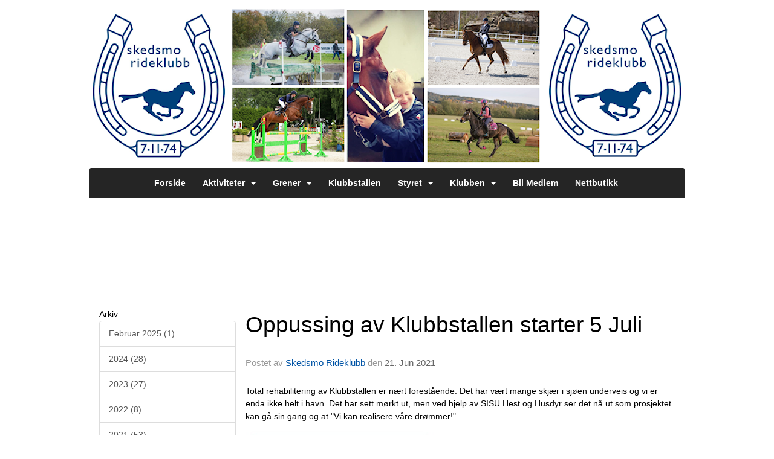

--- FILE ---
content_type: text/html
request_url: https://www.skedsmorideklubb.no/next/blog/post/174037/oppussing-av-klubbstallen-starter-5-juli
body_size: 56332
content:

<!DOCTYPE html>
<html lang="no">
<head>
    <meta charset="utf-8" />
    <meta name="viewport" content="width=device-width, initial-scale=1.0" />
    
    <title>Oppussing av Klubbstallen starter 5 Juli</title>
    <link rel="shortcut icon" href="/old/files/favicon/200000195/2345/2018/2/1/1-0.png" type="image/x-icon" />
<script>
    (function () {
        var site = {"site":{"siteId":2345,"nifOrgSyncActive":true,"orgId":20447,"federationId":0,"applicationId":200000195,"applicationLogo":"https://cdn-bloc.no/background/200000195/394/2018/10/9/idrettenonline-logo.png","siteProfileUserId":1101600636,"siteProfileUserName":"Skedsmo Rideklubb","sitename":"Skedsmo Rideklubb","domain":"www.skedsmorideklubb.no","mainSite":{"siteId":2345,"nifOrgSyncActive":true,"orgId":20447,"federationId":0,"applicationId":200000195,"applicationLogo":null,"siteProfileUserId":1101600636,"siteProfileUserName":"Skedsmo Rideklubb","sitename":"Skedsmo Rideklubb","domain":"www.skedsmorideklubb.no","mainSite":null}},"mininetwork":{"siteId":2345,"miniNetworkId":0,"miniNetworkTitle":"","domain":"www.skedsmorideklubb.no","userId":1101600636,"mainSiteId":0,"siteIdForMemberDetails":0,"siteIdForEconomy":0},"isoCode":"nb-no","updateTime":"2026-01-20T19:44:16.3637709+01:00","dateFormat":"dd.mm.yy","webApiEndpoint":"https://webapi.webfarm3.bloc.no"};
        var siteContext = {"site":{"siteId":2345,"nifOrgSyncActive":true,"orgId":20447,"federationId":0,"applicationId":200000195,"applicationLogo":"https://cdn-bloc.no/background/200000195/394/2018/10/9/idrettenonline-logo.png","siteProfileUserId":1101600636,"siteProfileUserName":"Skedsmo Rideklubb","sitename":"Skedsmo Rideklubb","domain":"www.skedsmorideklubb.no","mainSite":{"siteId":2345,"nifOrgSyncActive":true,"orgId":20447,"federationId":0,"applicationId":200000195,"applicationLogo":null,"siteProfileUserId":1101600636,"siteProfileUserName":"Skedsmo Rideklubb","sitename":"Skedsmo Rideklubb","domain":"www.skedsmorideklubb.no","mainSite":null}},"mininetwork":{"siteId":2345,"miniNetworkId":0,"miniNetworkTitle":"","domain":"www.skedsmorideklubb.no","userId":1101600636,"mainSiteId":0,"siteIdForMemberDetails":0,"siteIdForEconomy":0},"isoCode":"nb-no","updateTime":"2026-01-20T19:44:16.3637709+01:00","dateFormat":"dd.mm.yy","webApiEndpoint":"https://webapi.webfarm3.bloc.no"};
        var userContext = {"mainProfile":{"userId":0,"guid":"","username":"","firstname":"","lastname":"","sex":0,"image":"","profileTypeId":0,"ParentUserId":null,"isPrimaryAccount":false},"currentProfile":{"userId":0,"guid":"","username":"","firstname":"","lastname":"","sex":0,"image":"","profileTypeId":0,"ParentUserId":null,"isPrimaryAccount":false},"accountId":0,"email":"","isWebmaster":false,"isPublisher":false,"isDevAdmin":false,"isNetworkAdmin":false,"updateTime":"2026-01-20T19:44:16.3638205+01:00"};
        var themeCollectionContext = {"id":0,"name":null,"thumbnail":null,"header":{"id":183,"lastModified":"0001-01-01T00:00:00","title":"Idretten Online - Grønn","favIcon":"https://bloccontent.blob.core.windows.net/files/200000195/2345/2018/2/1/1-0.png","siteId":394,"image":"http://content.bloc.net/Files/SiteID/500/menutemplate/gron.png","updateTime":"0001-01-01T00:00:00","css":"","creator":null,"isPublic":false,"about":""},"logo":{"lastModified":"0001-01-01T00:00:00","fileName":"https://azure.content.bloc.net/logo/200000195/2345/2019/2/26/forslag-logo-hjemmeside-1.png","uploadTime":"2019-02-26T20:52:30.7505462+01:00","imageWidth":1024,"imageHeight":290,"logoTopPosition":0,"logoLeftPosition":0,"logoMarginBottom":0,"logoCustomWidth":984,"logoCustomHeight":278,"containerHeight":278,"containerWidth":984,"logoVisibility":"always","disabled":false,"wrapperWidth":"984px","wrapperBackgroundColor":"","url":"/","wrapperMarginLeft":"0px","wrapperMarginRight":"0px","wrapperMarginTop":"0px","wrapperMarginBottom":"0px","wrapperBackgroundImage":"","wrapperBackgroundThemePosition":"","wrapperBackgroundThemeRepeat":"","wrapperBackgroundThemeFixedImage":"","wrapperBackgroundThemeSize":""},"background":{"id":73,"lastModified":"0001-01-01T00:00:00","categoryId":2,"title":"White","backgroundThemefile":"","backgroundThemeRepeat":"no-repeat","backgroundThemeColor":"#f8f8fa","backgroundThemeFixedImage":"scroll","backgroundThemePosition":"","backgroundThemeSize":"auto"},"widgetAppearance":{"id":0,"lastModified":"0001-01-01T00:00:00","name":null,"enableWidgetAppearanceBorderRadius":true,"contentBorderColor":"#ffffff","contentFontColor":"#000000","contentBorderWidth":"0","contentBgColor":"#ffffff","paddingTop":"0px","paddingBottom":"0px","paddingLeft":"0px","paddingRight":"0px","wbgcolor":"#ffffff","wBoxedBorderColor":"#ebebeb","wHeaderBgColor":"#000000","wBaseFontColor":"#000000","wHeaderFontColor":"#ffffff","wHeaderTextAlign":"left","wCornerRadius":"2px","contentBorderRadius":"0px","wHeaderFontSize":"15px","wHeaderFontWeight":"bold","wHeaderFontFamily":"","wHeaderLinkColor":"#ffffff","wHeaderPadding":"10px","headerPaddingTop":"10px","headerPaddingRight":"10px","headerPaddingBottom":"10px","headerPaddingLeft":"10px","wContentPadding":"10px","contentPaddingTop":"10px","contentPaddingBottom":"10px","contentPaddingLeft":"10px","contentPaddingRight":"10px","wBoxedBorderWidth":"1px","wBoxedBorderStyle":"solid","wHeaderBorderWidth":"0","wHeaderBorderStyle":"initial","wHeaderBorderColor":"#ebebeb","wContentBorderWidth":"0","wContentBorderStyle":"initial","wContentBorderColor":"#ebebeb","siteLinkColor":"#0956a4","siteLinkHoverColor":"#0956a4","siteLinkActiveColor":"#0956a4","siteLinkVisitedColor":"#0956a4"},"font":{"lastModified":"0001-01-01T00:00:00","headingTextTransform":"none","headingFontColor":"","baseFontStyle":"normal","baseFontSize":"14px","baseFontFamily":"Segoe UI, Myriad Pro, Tahoma, sans-serif\t","baseFontColor":"#000000","baseFontWeigthForJson":"normal","headingFontFamilyJson":"Segoe UI, helvetica, arial, sans-serif","headingFontStyleJson":"normal","headingFontWeightJson":"600","fontLineHeightJson":"normal","headingLineHeight":"1.1","headingLetterSpacing":null,"baseFontLetterSpacing":null},"form":{"lastModified":"0001-01-01T00:00:00","enableFormControlBorderRadius":false,"smallFormControlBorderRadius":"3px","defaultFormControlBorderRadius":"4px","largeFormControlBorderRadius":"6px"},"navigation":{"lastModified":"0001-01-01T00:00:00","templateId":0,"height":"","fontWeight":"bold","borderRadius":"3px 3px 0px 0px","borderTopLeftRadius":"3px","borderTopRightRadius":"3px","borderBottomRightRadius":"0px","borderBottomLeftRadius":"0px","submenuWidth":"230px","navOutherWidth":"984px","navInnerWidth":"","width":"","logoImage":"","mobileLogoImage":"","logoImageHeight":"50px","placementPosition":"belowLogoContainer","paddingLeft":"10px","paddingRight":"10px","paddingTop":"15px","paddingBottom":"15px","marginLeft":"0px","marginRight":"4px","marginTop":"0px","marginBottom":"0px","navOuterMarginTop":"0px","navOuterMarginRight":"0px","navOuterMarginBottom":"0px","navOuterMarginLeft":"0px","color":"","background":"#252525","border":"#101010","linkColor":"#ffffff","linkHoverColor":"#ffffff","linkHoverBackground":"#1e1e1e","linkActiveColor":"#ffffff","linkActiveBackground":"#1e1e1e","linkDisabledColor":"","linkDisabledBackground":"","brandColor":"","brandHoverColor":"","brandHoverBackground":"","brandText":"","brandVisibility":"always","brandUrl":"","brandMargins":"0px 0px 0px 0px","mobileBrandMargins":"0px 0px 0px 0px","toggleHoverBackground":"","toggleIconBarBackground":"#ffffff","toggleBorderColor":"#ffffff","alwaysUseToggler":false,"borderWidth":"0px","fontFamily":"","textTransform":"none","backgroundImage":"","fontSize":"14px","textAlignment":"center","stickyTop":false},"style":{"id":0,"lastModified":"0001-01-01T00:00:00","name":null,"sex0":"#0956a4","sex1":"#0956a4","sex2":"#0956a4","borderRadiusBase":"4px","borderRadiusSmall":"3px","borderRadiusLarge":"6px","linkColor":"#0956a4","linkHoverColor":"#0956a4","linkActiveColor":"#0956a4","linkVisitedColor":"#0956a4"},"canvas":{"id":0,"lastModified":"0001-01-01T00:00:00","logoContainerSize":"984px","navContainerSize":"984px","contentSize":"984px","contentBackgroundColor":"Transparent","contentMarginTop":"0px","contentMarginBottom":"0px","contentPaddingTop":"16px","contentPaddingBottom":"16px","contentPaddingLeft":"16px","contentPaddingRight":"16px","sectionPaddingTop":"16px","sectionPaddingBottom":"0px","sectionPaddingLeft":"16px","sectionPaddingRight":"16px","columnPaddingTop":"0","columnPaddingBottom":"0","columnPaddingLeft":"8","columnPaddingRight":"8","logoContainerFloat":"none","navContainerFloat":"none","contentFloat":"none"},"buttons":{"id":0,"lastModified":"0001-01-01T00:00:00","name":null,"defaultButtonBackgroundColor":"#f0f0f0","defaultButtonTextColor":"#333333","defaultButtonBorderColor":"#cccccc","primaryButtonBorderColor":"#357ebd","primaryButtonBackgroundColor":"#428bca","primaryButtonTextColor":"#ffffff","dangerButtonBackgroundColor":"#d9534f","dangerButtonTextColor":"#ffffff","dangerButtonBorderColor":"#d43f3a","successButtonBackgroundColor":"#5cb85c","successButtonTextColor":"#ffffff","successButtonBorderColor":"#4cae4c","defaultButtonBorderWidth":"1px","defaultButtonBorderRadius":"4px","successButtonBorderRadius":"4px","successButtonBorderWidth":"1px","primaryButtonBorderRadius":"4px","primaryButtonBorderWidth":"1px","warningButtonBackgroundColor":"#f0ad4e","warningButtonBorderColor":"#eea236","warningButtonBorderRadius":"4px","warningButtonBorderWidth":"1px","warningButtonTextColor":"#ffffff","dangerButtonBorderRadius":"4px","dangerButtonBorderWidth":"1px","infoButtonBackgroundColor":"#5bc0de","infoButtonBorderColor":"#46b8da","infoButtonBorderRadius":"4px","infoButtonBorderWidth":"1px","infoButtonTextColor":"#ffffff"},"topbar":{"lastModified":"0001-01-01T00:00:00","topbarExtendedMenuJson":null,"topbarExtendedMenuIsEnabled":false,"topbarExtendedMenuTitle":null,"topbarTemplate":"Minimal","displayTopbarComponent":"true","displayLanguagePicker":false,"displaySignup":false,"displaySignin":true,"displaySearch":true,"displayFAQ":true,"displaySearchForAdministrators":false,"displayNetworkMenu":false,"displayPublishingToolV2":0,"displayPublishingTool":true,"displayMessageIcon":true,"displayAdminModusTool":true,"networkMenuTitle":"Skånland OIF","logo":"","logoLink":"","faqLink":"/elearning/overview","hideOnScroll":false,"backgroundColor":"#000000","backgroundHoverColor":"#2e2e2e","linkColor":"#9d9d9d","linkHoverColor":"#ffffff","borderColor":"#333"},"footer":{"id":0,"lastModified":"0001-01-01T00:00:00","name":null,"imagePath":null,"widgetPageFooterPageId":0,"footerCode":"","footerPoweredByBloc":true,"footerLinkFontSize":"14px","footerLinkFontWeight":"bold","footerLinkColor":"white","footerPadding":"20px 10px 100px 10px","footerBackgroundColor":"Transparent","footerTextColor":"white"},"frontpage":{"type":1,"pageId":29758,"url":"/p/29758/nyheter","newsFeedAsFrontpageForSignedInUsers":false},"settings":{"siteHasPOSModule":false,"siteHasWebsiteModule":true,"siteHasFileArchive":true,"siteHasEventModule":true,"siteHasStatsModule":true,"siteHasMemberAdministrationModule":true,"siteHasNewsletter":true,"siteHasBannerAdsFromNetwork":1,"websiteIsOnline":true,"googleTag":"","googleAnalyticsTrackId":"","googleAnalyticsTrackIdV4":"","facebookPixelId":"","twitterShareBtn":false,"noRobots":false,"robotTxtInfoSiteMapJson":"{\"siteMapForWidgetPages\":true,\"siteMapForEvents\":true,\"siteMapForClassifieds\":true,\"siteMapForBlogPosts\":true,\"siteMapForForum\":true,\"RobotsTxt\":\"\"}","signinRule_UrlToView":null,"paymentPackage":"Basic","signInRule_WhoCanSignIn":0,"signInRule_FacebookLogin":0,"signInRule_WithBankId":0,"signUpRule_WhoCanSignUp":0,"signupRule_SignupWithFacebook":0,"mainCompetitionId":0,"pluginNewsletterPopupIsActive":null},"bootstrap":{"screen_xs_min":"480px","screen_sm_min":"768px","screen_md_min":"992px","screen_lg_min":"1200px","screen_lg_max":"2048","screen_xs_max":"767px","screen_sm_max":"991px","screen_md_max":"1199px"},"localization":{"isocode":"nb-no","languageId":4,"googleTranslateISO":"no","winCode":"NO","macCode":"no_NB","htmlLang":"no","froalaLangCode":"nb","ll_CC":"nb_NO","backuplanguage":"en-us","languageName":"Norwegian","flag":"flags/no.gif","nativeName":"Bokmål","timeZone":"W. Europe Standard Time"},"customHTML":{"headHtml":"","bodyData":"","footerData":""},"websiteArticleSettings":{"displayRightColMyLastPost":true,"displayRightColArticleCategories":true,"displayRightColArticlePostSortedByYear":true}};

        function createProtectedProxy(obj) {
            return new Proxy(obj, {
                set(target, key, value) {
                    const error = new Error();
                    const stackTrace = error.stack || '';
                    console.warn(`Attempted to set ${key} to ${value}. Stack trace:\n${stackTrace}`);
                    return true;
                },
            });
        }

        window.safeProxy = new Proxy({
            Site: createProtectedProxy(site),
            SiteContext: createProtectedProxy(siteContext),
            UserContext: createProtectedProxy(userContext),
            ThemeCollectionContext: createProtectedProxy(themeCollectionContext)
        }, {
            set(target, key, value) {
                if (key === 'Site' || key === 'SiteContext' || key === 'UserContext' || key === 'ThemeCollectionContext') {
                    console.log(`Attempted to set ${key} to ${value}`);
                    return true;
                }
                target[key] = value;
                return true;
            },
        });

        window.Site = window.safeProxy.Site;
        window.SiteContext = window.safeProxy.SiteContext;
        window.UserContext = window.safeProxy.UserContext;
        window.ThemeCollectionContext = window.safeProxy.ThemeCollectionContext;
    })();
</script>

    <script>
        // Used to defer background-image in css
        window.onload = (e) => document.body.classList.add('loaded');
    </script>

    <script src="/next/js/vendors/jquery/jquery.min.js"></script>
    <script src="https://oldjs.bloc.net/scripts/bloc-primer.js"></script>



    <link rel="stylesheet" crossorigin="anonymous" href="https://vue.webfarm3.bloc.no/frontend/2.263.10/frontend.css">



<script type="module" crossorigin="anonymous" src="https://vue.webfarm3.bloc.no/frontend/2.263.10/index.js"></script>
    
    

	<link rel="canonical" href="https://www.skedsmorideklubb.no/next/blog/post/174037/oppussing-av-klubbstallen-starter-5-juli" />
	<meta property="fb:app_id" content="377020078234768" />
	<meta property="og:type" content="article" />
	<meta property="og:url" content="https://www.skedsmorideklubb.no/next/blog/post/174037/oppussing-av-klubbstallen-starter-5-juli" />
	<meta property="og:image:secure_url" content="https://cdn-bloc.no/froala/200000195/2345/2021/6/21/sisu.jpg?autorotate=true&amp;maxwidth=1080&amp;q=90" />
	<meta property="og:image" content="https://cdn-bloc.no/froala/200000195/2345/2021/6/21/sisu.jpg?autorotate=true&amp;maxwidth=1080&amp;q=90" />
	<meta property="og:image:height" content="1080" />
	<meta property="og:image:width" content="1080" />
	<meta property="og:title" content="Oppussing av Klubbstallen starter 5 Juli" />

	<meta property="og:description" content="Total rehabilitering av Klubbstallen er n&#xE6;rt forest&#xE5;ende. Det har v&#xE6;rt mange skj&#xE6;r i sj&#xF8;en underveis og vi er enda ikke helt i havn. Det har sett m&#xF8;rkt ut, men ved hjelp av SISU He..." />

	<meta property="og:site_name" content="Skedsmo Rideklubb" />
	<meta property="fb:admins" content="856635617,518553527" />


    
    

    
    

    
<meta name="robots" content="noindex" />







</head>
<body class="requires-bootstrap-css">
    <!-- FrontendBaseLayout-->

                
                <div id="logoWrapper" class="clearfix " >
                    <div id="logoContainer" style="max-height:278px;height:calc(97vw / 3.54); position:relative; max-width: 100%; width:984px;">
                        <a id="logo" style="top:0px; left:0px;" class="md:absolute" href="/p/29758/nyheter" title="Skedsmo Rideklubb">
					        
                    <img  src="https://cdn-bloc.no/logo/200000195/2345/2019/2/26/forslag-logo-hjemmeside-1.png?width=984&height=278&scale=both&mode=stretch&quality=90" 
                        width="984" 
                        data-src="https://cdn-bloc.no/logo/200000195/2345/2019/2/26/forslag-logo-hjemmeside-1.png?width=984&height=278&scale=both&mode=stretch&quality=90|https://cdn-bloc.no/logo/200000195/2345/2019/2/26/forslag-logo-hjemmeside-1.png?width=1968&height=556&scale=both&mode=stretch&quality=90" 
                        data-src-medium="https://cdn-bloc.no/logo/200000195/2345/2019/2/26/forslag-logo-hjemmeside-1.png?width=984&height=278&scale=both&mode=stretch&quality=90|https://cdn-bloc.no/logo/200000195/2345/2019/2/26/forslag-logo-hjemmeside-1.png?width=1968&height=556&scale=both&mode=stretch&quality=90" 
                        data-src-small="https://cdn-bloc.no/logo/200000195/2345/2019/2/26/forslag-logo-hjemmeside-1.png?width=984&height=278&scale=both&mode=stretch&quality=90|https://cdn-bloc.no/logo/200000195/2345/2019/2/26/forslag-logo-hjemmeside-1.png?width=1968&height=556&scale=both&mode=stretch&quality=90" 
                        data-original-image="https://cdn-bloc.no/logo/200000195/2345/2019/2/26/forslag-logo-hjemmeside-1.png" 
                         data-original-image='https://azure.content.bloc.net/logo/200000195/2345/2019/2/26/forslag-logo-hjemmeside-1.png' style='width:984px;max-height:278px;' title='Skedsmo Rideklubb' />
                    
			    	    </a>
                    </div>
                </div>    <style>
        @media only screen and (min-width : 768px) {
            #logo {
                position: absolute;
            }
        }
        #logoWrapper {
            background-size: var(--theme-logo-wrapper-bg-size);
            background-color: var(--theme-logo-wrapper-bg-color);
            background-repeat: var(--theme-logo-wrapper-bg-repeat);
            background-position: var(--theme-logo-wrapper-bg-position);
            background-attachment: var(--theme-logo-wrapper-bg-attachment);
            width: calc(var(--theme-logo-wrapper-width) - var(--theme-logo-wrapper-margin-right) - var(--theme-logo-wrapper-margin-left));
            margin: var(--theme-logo-wrapper-margin-top) auto var(--theme-logo-wrapper-margin-bottom);
            float: var(--theme-logo-logo-container-float);
            max-width: 100%;
        }

        #logoContainer {
            width: 100%;
            margin: 0 auto;
            position: relative;
            overflow: hidden;
            max-width: var(--theme-logo-container-width);
        }

        #logo img {
            max-width: 100%;
        }
        /* Logo when mobile*/
        @media (max-width: 767px) {
            #logoContainer {
                height: auto !important;
            }
            #logo {
                padding-top: 0;
                position: static !important;
            }
            #logo img {
                height: auto !important;
            }
        }
    </style>
<style>
    @media (max-width: 767px) {

            body { 
                padding-top:45px !important;
            }
                }
</style>
<style>
    .bloc-skip-nav-link {
            position: absolute;
            z-index: 99999999;
            left: 0px;
            top: 0px;
            text-decoration: underline;
            color: white !important;
            background-color: #000;
            padding: 0.75rem 1.5rem;
            border-bottom-right-radius: 0.5rem;
            transform: rotateY(90deg);
            transform-origin: left;
            transition: all .2s ease-in-out;
        }

        .bloc-skip-nav-link:focus {
            transform: rotateY(0deg);
            color: white;
            left: 2px;
            top: 2px;
            outline: 1px solid #fff;
            outline-offset: 2px;
            box-shadow: 0 0 0 2px #000, 0 0 0 3px #fff;
        }
        @media (prefers-reduced-motion: reduce) {
            .bloc-skip-nav-link {
                transition: none !important;
            }
        }
</style>

<style id="bloc-navbar-style">
	/*
        Navigation
        Variables needs to be placed on body tag, because we also use them in widgets.

        NB! Do not edit without making the same changes in
        Bloc.Vue\src\components\Theme\ThemeMainMenu.vue
    */
    body {

        /* Size */
        --theme-mainmenu-outer-width: 984px;
        --theme-mainmenu-outer-margin-top: 0px;
        --theme-mainmenu-outer-margin-bottom: 0px;
        --theme-mainmenu-inner-width: ;

        /* Font */
        --theme-mainmenu-font-size: 14px;
        --theme-mainmenu-font-family: ;
        --theme-mainmenu-font-weight: bold;
        --theme-mainmenu-text-transform: none;
        --theme-mainmenu-color: ;

        /* Background */
        --theme-mainmenu-background: #252525;

        /* Border */
        --theme-mainmenu-border: #101010;
        --theme-mainmenu-border-radius: 3px 3px 0px 0px;
        --theme-mainmenu-border-top-left-radius: 3px;
        --theme-mainmenu-border-top-right-radius: 3px;
        --theme-mainmenu-border-bottom-right-radius: 0px;
        --theme-mainmenu-border-bottom-left-radius: 0px;
        --theme-mainmenu-border-width: 0px;

        /* Brand */
        --theme-mainmenu-brand-margins: 0px 0px 0px 0px;
        --theme-mainmenu-brand-hover-color: ;
        --theme-mainmenu-brand-hover-background: ;
        --theme-mainmenu-mobile-brand-margins: 0px 0px 0px 0px;

        /* Link */
        --theme-mainmenu-link-color: #ffffff;
        --theme-mainmenu-link-hover-color: #ffffff;
        --theme-mainmenu-link-hover-background: #1e1e1e;
        --theme-mainmenu-link-active-color: #ffffff;
        --theme-mainmenu-link-active-background: #1e1e1e;

        /* Toggle */
        --theme-mainmenu-toggle-border-color: #ffffff;
        --theme-mainmenu-toggle-hover-background: ;

        /* Padding */
        --theme-mainmenu-padding-top: 15px;
        --theme-mainmenu-padding-bottom: 15px;
        --theme-mainmenu-padding-left: 10px;
        --theme-mainmenu-padding-right: 10px;

        /* Margin */
        --theme-mainmenu-margin-top: 0px;
        --theme-mainmenu-margin-bottom: 0px;
        --theme-mainmenu-margin-left: 0px;
        --theme-mainmenu-margin-right: 4px;
        /* Submenu */
        --theme-mainmenu-submenu-width: 230px;

        /* Logo */
        --theme-mainmenu-logo-height: 50px;
        --theme-mainmenu-toggle-icon-bar-background: #ffffff;
    }


    .navContainer {
        margin-top: var(--theme-mainmenu-outer-margin-top);
        margin-bottom: var(--theme-mainmenu-outer-margin-bottom);
        font-size: var(--theme-mainmenu-font-size, inherit);
		width: var(--theme-mainmenu-outer-width, 984px);
		max-width:100%;
    }
	/* Navbar */
    .bloc-navbar {
		font-family: var(--theme-mainmenu-font-family, inherit) !important;
		background-image: var(--theme-mainmenu-background-image, none);
        background-color: var(--theme-mainmenu-background);
		text-transform: var(--theme-mainmenu-text-transform, normal);
        font-weight: var(--theme-mainmenu-font-weight, normal);
        border-color: var(--theme-mainmenu-border);
        border-width: var(--theme-mainmenu-border-width);
    }
    .bloc-navbar .container-fluid {
        /* todo: add the default value for container-fluid or canvas here. */
        width:var(--theme-mainmenu-inner-width, 984px);
		max-width:100%;
    }


	/* Brand */

    .bloc-navbar .navbar-brand img {
        margin:8px;
        border-radius:2px;
        height:32px;
        max-height:32px;
    }
@media only screen and (max-width: 767px) {.bloc-navbar .navbar-brand {height: auto;} .bloc-navbar .navbar-brand img {margin: var(--theme-mainmenu-mobile-brand-margins);height:50px;max-height:50px;}}

	@media only screen and (min-width: 768px) {.bloc-navbar .navbar-brand img {margin: var(--theme-mainmenu-brand-margins);height: var(--theme-mainmenu-logo-height); max-height:none;}}
    .bloc-navbar .gtranslate_menu_class {
        float: right;
        padding-left: var(--theme-mainmenu-padding-left);
        padding-right: var(--theme-mainmenu-padding-right);
        padding-top: var(--theme-mainmenu-padding-top);
        padding-bottom: var(--theme-mainmenu-padding-bottom);
        margin-left: var(--theme-mainmenu-margin-left);
        margin-right: var(--theme-mainmenu-margin-right);
        margin-top: var(--theme-mainmenu-margin-top);
        margin-bottom: var(--theme-mainmenu-margin-bottom);
    }
	.bloc-navbar .navbar-brand:hover,
	.bloc-navbar .navbar-brand:focus {
		color:var(--theme-mainmenu-brand-hover-color);
		background-color: var(--theme-mainmenu-brand-hover-background);
	}
	/* Text */
	.bloc-navbar .navbar-text {
		color: var(--theme-mainmenu-color);
	}
    .bloc-navbar .navbar-brand.navbar-brand-image,
    .bloc-navbar .navbar-brand.navbar-brand-image:focus,
    .bloc-navbar .navbar-brand.navbar-brand-image:active,
    .bloc-navbar .navbar-brand.navbar-brand-image:hover{
        height:auto;
        background-color:transparent;
    }

	/* Navbar links */
	.bloc-navbar .navbar-nav > li > a,
    .bloc-navbar .navbar-brand {
		color: var(--theme-mainmenu-link-color);
        font-weight:var(--theme-mainmenu-font-weight);
	}
	.bloc-navbar .navbar-nav > li > a:hover,
	.bloc-navbar .navbar-nav > li > a:focus,
    .bloc-navbar .navbar-brand:hover,
    .bloc-navbar .navbar-brand:focus {
		color: var(--theme-mainmenu-link-hover-color);
		background-color: var(--theme-mainmenu-link-hover-background);
	}
	.bloc-navbar .navbar-nav > .active > a,
	.bloc-navbar .navbar-nav > .active > a:hover,
	.bloc-navbar .navbar-nav > .active > a:focus,
    .bloc-navbar .navbar-brand:active,
    .bloc-navbar .navbar-brand:hover,
    .bloc-navbar .navbar-brand:focus {
		color: var(--theme-mainmenu-link-active-color);
		background-color: var(--theme-mainmenu-link-active-background);
	}
	.bloc-navbar .navbar-nav > .open > a,
	.bloc-navbar .navbar-nav > .open > a:hover,
    .bloc-navbar .navbar-nav > .open > a:focus {
        background-color: var(--theme-mainmenu-link-active-background);
        color:var(--theme-mainmenu-link-active-color) !important;
    }
	/* Navbar Toggle */
	.bloc-navbar .navbar-toggle {
		border-color: var(--theme-mainmenu-link-color);
	}
	.bloc-navbar .navbar-toggle:hover,
	.bloc-navbar .navbar-toggle:focus {
        border-color: var(--theme-mainmenu-link-hover-color);
		background-color: var(--theme-mainmenu-link-hover-background);
	}
	.bloc-navbar .navbar-toggle .icon-bar {
		background-color: var(--theme-mainmenu-link-color);
	}
    .bloc-navbar .navbar-toggle:hover .icon-bar,
    .bloc-navbar .navbar-toggle:focus .icon-bar {
		background-color: var(--theme-mainmenu-link-hover-color);
	}
	/* Navbar Collapsable */
	.bloc-navbar .navbar-collapse,
	.bloc-navbar .navbar-form {
		border-color: var(--theme-mainmenu-border);
	}
	.bloc-navbar .navbar-collapse {
		max-height:none;
	}
	/* Navbar Link (not used in main menu ) */
	.bloc-navbar .navbar-link {
		color: var(--theme-mainmenu-link-color);
	}
	.bloc-navbar .navbar-link:hover {
		color: var(--theme-mainmenu-link-hover-color);
	}
	/* Dropdowns */
	.bloc-navbar .dropdown-menu {
		color: var(--theme-mainmenu-color) !important;
		background-color: var(--theme-mainmenu-background);
        border-top:0;
	}
	.bloc-navbar .dropdown-menu > li > a {
		color: var(--theme-mainmenu-link-color);
	}
	.bloc-navbar .dropdown-menu > li > a:hover,
	.bloc-navbar .dropdown-menu > li > a:focus {
		color: var(--theme-mainmenu-link-hover-color);
		background-color: var(--theme-mainmenu-link-hover-background);
	}
	.bloc-navbar .navbar-nav .open .dropdown-menu > .active > a,
	.bloc-navbar .navbar-nav .open .dropdown-menu > .active > a:hover,
	.bloc-navbar .navbar-nav .open .dropdown-menu > .active > a:focus {
		color: var(--theme-mainmenu-link-active-color);
		background-color: var(--theme-mainmenu-link-active-background);
	}
	.bloc-navbar .has-link > a.caret-trigger {
		padding-left: 0;
	}
    .bloc-navbar b.caret {
		margin-left:10px;
	}
    .bloc-navbar .fa.fa-plus {
		line-height:20px;
	}

	#toggle-mobile-menu {
		display: none;
	}

	/* TABS AND DESKTOP ONLY */
	@media (min-width: 768px) {

        .bloc-navbar {
            border-top-left-radius: var(--theme-mainmenu-border-top-left-radius);
            border-top-right-radius: var(--theme-mainmenu-border-top-right-radius);
            border-bottom-right-radius: var(--theme-mainmenu-border-bottom-right-radius);
            border-bottom-left-radius: var(--theme-mainmenu-border-bottom-left-radius);
		}
        .bloc-navbar .navbar-brand img {
            border-top-left-radius: var(--theme-mainmenu-border-radius);
            border-bottom-left-radius: var(--theme-mainmenu-border-radius);
        }
		.bloc-navbar {
			min-height:0 !important;
		}
        .bloc-navbar .navbar-header > a.navbar-brand {
				padding-top:var(--theme-mainmenu-padding-top);

				padding-bottom:var(--theme-mainmenu-padding-bottom);
        }
		.bloc-navbar .navbar-nav > li > a {
			color: #ffffff;
				padding-left:var(--theme-mainmenu-padding-left);

				padding-right:var(--theme-mainmenu-padding-right);

				padding-top:var(--theme-mainmenu-padding-top);


				padding-bottom:var(--theme-mainmenu-padding-bottom);



				margin-left:var(--theme-mainmenu-margin-left);


				margin-right:var(--theme-mainmenu-margin-right);

				margin-top:var(--theme-mainmenu-margin-top);

				margin-bottom:var(--theme-mainmenu-margin-bottom);


		}

		.bloc-navbar .navbar-nav .open .dropdown-menu {
			float: right;
            min-width:var(--theme-mainmenu-submenu-width) !important;
		}

		.bloc-navbar .navbar-nav .dropdown-submenu > a:hover:after {
			border-left-color: var(--theme-link-active-color);
		}

		.bloc-navbar .navbar-nav > li.has-link > a,
		.bloc-navbar .navbar-nav > li > a.dropdown-toggle {
			float: left;
		}

		.bloc-navbar .navbar-nav i.fa {
			display: none; /* display none here will hide fa-icons */
		}
        .bloc-navbar .navbar-nav > li > a > i.fa {
			display: inline-block;
		}

		.bloc-navbar .has-link .dropdown-menu {
			right: 0;
			left:auto;
		}

		/* Sub-Submenus */
		.bloc-navbar .dropdown-submenu .dropdown-menu{
			left: 100%;
		}

        .bloc-navbar .navbar-nav.navbar-right > li:last-child .dropdown-submenu .dropdown-menu{
            right: 100%;
            left: auto;
        }

        /* Center align menu */
			.bloc-navbar .navbar-nav { width: 100%;text-align: center; }.bloc-navbar .navbar-brand { position:absolute; }




			.bloc-navbar .navbar-nav > li {float: none;display: inline-block;}.bloc-navbar .navbar-nav > li > a.dropdown-toggle {float:none;}.bloc-navbar .navbar .navbar-collapse {text-align: center;}.bloc-navbar .navbar .dropdown-menu{text-align:left; }


	}

    /*
    MOBILE ONLY
	*/

	@media (max-width: 767px) {
        #navContainer .navbar-header {
            display: grid;
            align-items: stretch;
        }
        #toggle-mobile-menu {
            display: grid;
            place-items: center;
margin: 0.25rem;
			color: var(--theme-mainmenu-link-color, var(--theme-link-color, #00F));
        }
            #toggle-mobile-menu:hover {
                color: var(--theme-mainmenu-link-hover-color);
                background-color: var(--theme-mainmenu-link-hover-background);
            }


            /*#toggle-mobile-menu:focus-visible {
                outline: 5px auto -webkit-focus-ring-color;
                outline-offset: -2px;
                box-shadow: 0 0 0 2px var(--theme-link-color), 0 0 0 3px white;
                border-radius: 3px;
            }*/
            #navContainer a.navbar-brand-image {
            margin-right: 2rem;
			margin: 0.25rem 1rem 0.25rem 0.25rem;
        }
        #bloc-navbar-main {
            font-size: 120%;
            display: none;
            position: absolute;
            left: 0;
            width: 100%;
            overflow-y: auto;
            scrollbar-gutter: stable;
            z-index: 1020;
            max-height: calc(100vh - var(--mobile-menu-height, 100px));
            background-color: var(--theme-mainmenu-background);
            margin: 0 !important;
            border-bottom: 2px solid rgba(0, 0, 0, 0.22);
        }
            #bloc-navbar-main::-webkit-scrollbar {
                width: 0;
            }
            #bloc-navbar-main ul.navbar-nav {
				width:100%;
                padding-bottom: 4px;
                margin: 0 !important;
            }
                #bloc-navbar-main ul.navbar-nav > li {
                    border-top-color: rgba(0, 0, 0, 0.22);
					border-top-width: 1px;
                    border-top-style: solid;
                }
                    #bloc-navbar-main ul.navbar-nav > li > a {
                        display: flex;
                        justify-content: space-between;
                        align-items: center;
                        padding: 1.5rem 1rem;
                    }
                        #bloc-navbar-main ul.navbar-nav > li > a > i {
                            margin-top: -1rem;
                            margin-bottom: -1rem;
                        }
        .bloc-navbar .navbar-nav .open .dropdown-menu > li > a {
			color: var(--theme-mainmenu-link-color);
		}

		.bloc-navbar .navbar-nav .open .dropdown-menu > li > a:hover,
		.bloc-navbar .navbar-nav .open .dropdown-menu > li > a:focus {
			color: var(--theme-mainmenu-link-hover-color:);
		}

		.bloc-navbar .navbar-nav .dropdown-submenu > a:hover:after {
			border-top-color: var(--theme-mainmenu-link-active-color);
		}

		.bloc-navbar b.caret {
			display: none;
		}

		.bloc-navbar .navbar-nav .dropdown-submenu > a:after {
			display: none;
		}

		.bloc-navbar .has-link > a.caret-trigger {
			padding-left: 0;
			position: absolute;
			right: 0;
			top: 0;
		}

		.bloc-navbar .has-link > a > i.fa {
			display: none;
		}

		.bloc-navbar .has-link > .caret-trigger > i.fa {
			display: block;
		}

        /*
          Hide the [+] icon on items with sub-sub for mobile view
          Add indent on the sub-sub menu
        */


        .bloc-navbar .menu-depth-0.open .menu-depth-1 ul {
          display:block !important;
        }
        .bloc-navbar .menu-depth-1 .dropdown-toggle i,
        .bloc-navbar .menu-depth-1 .dropdown-toggle b{
          display:none !important;
        }

		.bloc-navbar .menu-depth-0 .dropdown-menu li a {
			padding-left:20px !important;
		}
		.bloc-navbar .menu-depth-1 .dropdown-menu li a {
			padding-left:40px !important;
		}
		.bloc-navbar .menu-depth-1 .dropdown-menu li a:before{
			content:'•  ';
		}
		.bloc-navbar .menu-depth-2 .dropdown-menu li a {
			padding-left:60px !important;
		}
		.bloc-navbar .menu-depth-3 .dropdown-menu li a {
			padding-left:90px !important;
		}
	}
</style>
<script>
	(function () {
		function isChildOf(child, parent) {
			if (parent === null)
				return false;
			let node = child.node;
			while (node !== null) {
                if (node === parent) {
                    return true;
                }
                node = node.parentNode;
			}
			return false;
		}

		function debounce(func, wait) {
			let timeout;
			return function (...args) {
				clearTimeout(timeout);
				timeout = setTimeout(() => func.apply(this, args), wait);
			};
		}

		function updateMenuVariable() {
			const poweredByHeight = document.getElementById('poweredBy')?.clientHeight ?? 0;
			const topbarHeight = document.querySelector('nav.navbar.navbar-minimal')?.clientHeight ?? 0;
			const otherTopbarHeight = document.querySelector('nav.navbar.navbar-default')?.clientHeight ?? 0;
			const navbarHeaderHeight = document.getElementById('navContainer')?.querySelector('.navbar-header')?.clientHeight ?? 0;
			const logoContainerHeight = document.getElementById('logoWrapper')?.clientHeight ?? 0;

			const newValue = poweredByHeight + topbarHeight + (navbarHeaderHeight*2) + logoContainerHeight + otherTopbarHeight;

			document.body.style.setProperty('--mobile-menu-height', `${newValue}px`);
		}

		const debouncedUpdateMenuVariable = debounce(updateMenuVariable, 50);

		const resizeObserver = new ResizeObserver((entries) => {
			for (let entry of entries) {
				if (entry.target === document.body) {
					debouncedUpdateMenuVariable();
				}
			}
		});

		resizeObserver.observe(document.body);

		const mutationObserver = new MutationObserver((mutations) => {
			// Filter out mutations caused by changes to the style element
			if (!mutations.some(mutation => mutation.target.id === 'bloc-navbar-style')) {
				debouncedUpdateMenuVariable();
			}
		});

		mutationObserver.observe(document.body, {
			childList: true,
			subtree: true,
		});

		window.addEventListener('resize', debouncedUpdateMenuVariable);

		function toggleBlocMobileMenu(ev) {
			ev.stopPropagation();
			const toggleBtnIcon = document.getElementById('toggle-mobile-menu').querySelector('span.fa');
			const navbarContent = document.getElementById('bloc-navbar-main');
			const mainContent = document.querySelector('main#content');
			const footerContent = document.querySelector('footer');

			if (navbarContent.style.display === 'block') {
				navbarContent.removeAttribute('style');
				document.body.style.overflow = '';

				
				toggleBtnIcon.classList.add('fa-bars');
				toggleBtnIcon.classList.remove('fa-times')

				// Remove event listeners if present
				mainContent.removeEventListener('click', toggleBlocMobileMenu);
				footerContent?.removeEventListener('click', toggleBlocMobileMenu);
			} else {
				// Open menu (remove scrolling on elements behind the menu)
				document.body.style.overflow = 'hidden';
				navbarContent.style.display = 'block';

				// Toggle the icon to open state
				toggleBtnIcon.classList.add('fa-times');
				toggleBtnIcon.classList.remove('fa-bars')

				navbarContent.getClientRects

				// Make sure the user is fully scrolled up to the menu
				const menuContainer = document.getElementById('navContainer');
				const menuContainerPos = menuContainer.getClientRects()[0]?.top ?? 0;

				// Topbar will be in the way
				const topbarHeight = document.querySelector('nav.navbar.navbar-minimal')?.clientHeight ?? 0;
				const otherTopbarHeight = document.querySelector('nav.navbar.navbar-default')?.clientHeight ?? 0;
				// Logo too, if it's in use
				const logoContainerHeight = document.getElementById('logoWrapper')?.clientHeight ?? 0;

				window.scrollTo(0, menuContainerPos - topbarHeight - otherTopbarHeight - logoContainerHeight);
				
				// Clicking on mainContent or footer should close the menu, but not on the first click (if the menu is in widget, ie. inside mainContent)
				if (!isChildOf(navbarContent, mainContent))
					mainContent.addEventListener('click', toggleBlocMobileMenu, { once: true });
				if (!isChildOf(navbarContent, footerContent))
					footerContent?.addEventListener('click', toggleBlocMobileMenu, { once: true });
			}
		}

		document.addEventListener('DOMContentLoaded', () => {
			console.log('attaching.');
            const toggleMobileMenu = document.getElementById('toggle-mobile-menu');
			if (toggleMobileMenu) {
				// Make sure we don't double-attach
				toggleMobileMenu.removeEventListener('click', toggleBlocMobileMenu);
				toggleMobileMenu.addEventListener('click', toggleBlocMobileMenu);
            }
        });
	})();

</script>
<div id="navContainer" class="navContainer" style="display:block;">
    <a class="bloc-skip-nav-link" href="#bloc-skip-nav">Hopp til sideinnhold</a>
	<nav class="bloc-navbar navbar " role="navigation" style="margin-bottom: 0;">
		<div class="container-fluid">
			<div class="navbar-header">
                    <span></span>
                    <a id="toggle-mobile-menu" tabindex="0" role="button" class="btn" onkeypress="if (event.keyCode == 13 || event.key == ' ' || event.code == 'Space') { { this.click(); return false; }}">
                        <span class="sr-only">
                            Veksle navigasjon
                        </span>
                        <span class="fa fa-bars fa-2x"></span>
                    </a>
			</div>
			<div id="bloc-navbar-main">
                <ul class="nav navbar-nav ">
                    
								<li  data-menuId="47783">
									<a href="/next/p/29758/forside" target="">Forside</a>
								</li>
								            <li class="dropdown  menu-depth-0" data-menuId="48594">
									            <a class="dropdown-toggle caret-trigger" data-toggle="dropdown" tabindex="0" onkeypress="if (event.keyCode == 13 || event.key == ' ' || event.code == 'Space') { { this.click(); return false; }}" >Aktiviteter<b class="caret hidden-xs"></b><i class="fa visible-xs fa-angle-down fa-2x pull-right"></i></a><ul class='dropdown-menu'>
								<li  data-menuId="53006">
									<a href="/next/p/33135/rekruttarrangementer" target="">Rekruttarrangementer</a>
								</li>
								<li  data-menuId="48596">
									<a href="/next/p/30269/aktivitetskalender" target="">Aktivitetskalender</a>
								</li></ul>
								            </li>
								            <li class="dropdown  menu-depth-0" data-menuId="48597">
									            <a class="dropdown-toggle caret-trigger" data-toggle="dropdown" tabindex="0" onkeypress="if (event.keyCode == 13 || event.key == ' ' || event.code == 'Space') { { this.click(); return false; }}" >Grener<b class="caret hidden-xs"></b><i class="fa visible-xs fa-angle-down fa-2x pull-right"></i></a><ul class='dropdown-menu'>
								<li  data-menuId="48598">
									<a href="/next/p/30270/sprang" target="">Sprang</a>
								</li>
								<li  data-menuId="48599">
									<a href="/next/p/30271/dressur" target="">Dressur</a>
								</li>
								<li  data-menuId="52388">
									<a href="/next/p/32727/feltritt" target="">Feltritt</a>
								</li></ul>
								            </li>
								<li  data-menuId="73784">
									<a href="/next/p/46642/klubbstallen" target="">Klubbstallen</a>
								</li>
								            <li class="dropdown  menu-depth-0" data-menuId="52521">
									            <a class="dropdown-toggle caret-trigger" data-toggle="dropdown" tabindex="0" onkeypress="if (event.keyCode == 13 || event.key == ' ' || event.code == 'Space') { { this.click(); return false; }}" >Styret<b class="caret hidden-xs"></b><i class="fa visible-xs fa-angle-down fa-2x pull-right"></i></a><ul class='dropdown-menu'>
								<li  data-menuId="52524">
									<a href="/next/p/32849/styresammensetning" target="">Styresammensetning</a>
								</li>
								<li  data-menuId="52525">
									<a href="/next/p/32850/feltrittskomiteen" target="">Feltrittskomiteen</a>
								</li>
								<li  data-menuId="67425">
									<a href="/next/p/40642/dressurkomiteen" target="">Dressurkomiteen</a>
								</li>
								<li  data-menuId="67426">
									<a href="/next/p/40641/sprangkomiteen" target="">Sprangkomiteen</a>
								</li>
								<li  data-menuId="52522">
									<a href="/next/p/32847/vedtekter" target="">Vedtekter</a>
								</li>
								<li  data-menuId="53365">
									<a href="/old/storage/files?uid=1101600636&pfi=29832" target="">Styrereferater</a>
								</li></ul>
								            </li>
								            <li class="dropdown  menu-depth-0" data-menuId="48602">
									            <a class="dropdown-toggle caret-trigger" data-toggle="dropdown" tabindex="0" onkeypress="if (event.keyCode == 13 || event.key == ' ' || event.code == 'Space') { { this.click(); return false; }}" >Klubben<b class="caret hidden-xs"></b><i class="fa visible-xs fa-angle-down fa-2x pull-right"></i></a><ul class='dropdown-menu'>
								<li  data-menuId="49315">
									<a href="/next/p/30733/om-klubben" target="">Om Klubben</a>
								</li>
								<li  data-menuId="104055">
									<a href="/next/p/69486/medlemsfordeler" target="">Medlemsfordeler</a>
								</li>
								<li  data-menuId="79263">
									<a href="/next/p/50581/rent-idrettslag" target="">Rent Idrettslag</a>
								</li>
								<li  data-menuId="68552">
									<a href="/next/p/44879/sponsorer" target="">Sponsorer</a>
								</li>
								<li  data-menuId="48603">
									<a href="/next/p/30273/kontakt-oss" target="">Kontakt oss</a>
								</li></ul>
								            </li>
								<li  data-menuId="47785">
									<a href="/old/register/apply/application" target="">Bli Medlem</a>
								</li>
								<li  data-menuId="100451">
									<a href="/next/p/67164/nettbutikk" target="">Nettbutikk</a>
								</li>
                </ul>
			</div>
		</div>
	</nav>
</div>
<script src="https://www.bloc.net/next/js/mainmenu.js?v-2026120"  ></script>
        <div class="clearfix"></div>


    
    <div id="app" data-props='{"scope":"","bot":false,"showHeader":false}'></div>
    <main id="content" class="canvas-staticpage">
    <a name="bloc-skip-nav" style="position: absolute; scroll-margin-top: 70px;"></a>
    <div class="layout-canvas">
        



	<div id="vue-widget-profile-header" class="mb-4"
	data-vue-widget-name="ProfileHeader" data-props='{
	"guid": "5118d455-e542-4b1e-b8f1-13da207d4c28",
	"userId": 1101600636,
	"username": "Skedsmo Rideklubb",
	"profileImage": "",
	"tileId": 6
	}' style="min-height: 150px;">
	</div>





<div class="row">

		<div class="col-sm-3">





					<div>



<div class="w">
    <div class="wHeader boxed">
        <h2>Arkiv</h2>
    </div>
  
    <div class="list-group">
        
                <a class="list-group-item" href="/next/blog/1101600636/skedsmo-rideklubb?year=2025&month=2">
                    Februar 2025 (1)
                </a>
                <a class="list-group-item" href="/next/blog/1101600636/skedsmo-rideklubb?year=2024&month=0">
                    2024 (28)
                </a>
                <a class="list-group-item" href="/next/blog/1101600636/skedsmo-rideklubb?year=2023&month=0">
                    2023 (27)
                </a>
                <a class="list-group-item" href="/next/blog/1101600636/skedsmo-rideklubb?year=2022&month=0">
                    2022 (8)
                </a>
                <a class="list-group-item" href="/next/blog/1101600636/skedsmo-rideklubb?year=2021&month=0">
                    2021 (53)
                </a>
                <a class="list-group-item" href="/next/blog/1101600636/skedsmo-rideklubb?year=2020&month=0">
                    2020 (50)
                </a>
                <a class="list-group-item" href="/next/blog/1101600636/skedsmo-rideklubb?year=2019&month=0">
                    2019 (66)
                </a>
                <a class="list-group-item" href="/next/blog/1101600636/skedsmo-rideklubb?year=2018&month=0">
                    2018 (8)
                </a>
        
    </div>
</div>



					</div>


		</div>


	<div class="col-sm-9">

		
				<h1 class="blog-title">
					<a href="/next/blog/post/174037/oppussing-av-klubbstallen-starter-5-juli?ispage=true">Oppussing av Klubbstallen starter 5 Juli</a>
				</h1>
				<p class="blog-by">
					Postet av 
					<a href="/next/profile/1101600636/skedsmo-rideklubb">Skedsmo Rideklubb</a> 
					den 
					<span class="date">21. Jun 2021</span>
				</p>
			







		<div class="blog-entry fr-view">
			<p>Total rehabilitering av Klubbstallen er n&aelig;rt forest&aring;ende. Det har v&aelig;rt mange skj&aelig;r i sj&oslash;en underveis og vi er enda ikke helt i havn. Det har sett m&oslash;rkt ut, men ved hjelp av SISU Hest og Husdyr ser det n&aring; ut som prosjektet kan g&aring; sin gang og at &quot;Vi kan realisere v&aring;re dr&oslash;mmer!&quot; <img src="https://azure.content.bloc.net/froala/200000195/2345/2021/6/21/sisu.jpg?autorotate=true&width=1024&quality=90" class="fr-fic fr-dib"></p><p>Prosjektet starter 5. juli - da kommer SISU Hest og Husdyr for &aring; starte med innvendige arbeider sammen med GP Elektro som st&aring;r for det elektriske arbeidet. &nbsp;</p><p>Det er en lenge etterlengtet oppussing som skal finnes sted. Den er ogs&aring; h&oslash;yst n&oslash;dvendig. Prosjektet med ny innredning var opprinnelig planlagt sommeren 2020, men pga en langvarig prosess med fornyelse av avtaler med Lillestr&oslash;m Kommune ble det utsatt til sommer 2021.&nbsp;</p><p>Prosessen er enda ikke helt i m&aring;l med Lillestr&oslash;m Kommune. Vi har jobbet mot dette snart i 2 1/2 &aring;r. Saken om kommunal garanti skulle v&aelig;rt oppe f&oslash;r sommeren, men er n&aring; f&oslash;rst p&aring; agendaen til h&oslash;sten. I og med at vi leier og ikke eier er vi avhengig av kommunal garanti for &aring; f&aring; l&aring;n p&aring; 1,5 MNOK som er det som er v&aring;r forpliktelse gjennom leieavtalen. Prosjektet har i tillegg f&aring;tt en vesentlig h&oslash;yere prislapp enn hva vi har som &oslash;vre tak i v&aring;r avtale om leie av bygningen. Dette inkluderer bl.a ett nytt utvendig tak med en prislapp p&aring; n&aelig;r 1 MNOK. Den totale prislappen for rehabilitering av bygget er p&aring; over 3 MNOK. Dette er selvf&oslash;lgelig ikke noe Skedsmo Rideklubb skal bekoste og derfor er prosessen igjen forsinket fra kommunens side. Hele saken skal n&aring; opp i kommunestyret etter sommeren.&nbsp;</p><p>Vi har likevel valgt &aring; starte opp med de planlagte innvendige arbeidene som er i henhold til avtalen vi har og de midlene vi skal ta opp i l&aring;n. Taket, som ogs&aring; skal skiftes, vil m&aring;tte vente p&aring; n&oslash;dvendige vedtak i kommunen til h&oslash;sten hvor ogs&aring; finansieringen av dette skal legges fram. Det skal s&oslash;kes spillemidler, men vi er avhengig av at kommunen kan forskuttere dette.&nbsp;</p><p>Skedsmo Rideklubb er heldigvis et godt driftet idrettslag og vi har noe oppsparte midler som vi kan benytte i p&aring;vente av at kommunen f&aring;r behandlet saken. Likevel har vi ikke midler til &aring; ta hele regningen p&aring; innvendige arbeider som er p&aring; totalt 1,8 MNOK. Heldigvis har vi gode samarbeidspartnere som stiller opp for oss og vi vil rette en stor takk til <a href="https://www.shh.no/?gclid=CjwKCAjw8cCGBhB6EiwAgORey4aLlftp6kY-fjaik4m_m_xc-uSTmyWRpi1hYpxdkbvn5Gx762C1iBoCOnAQAvD_BwE" rel="noopener noreferrer" target="_blank"><u>SISU Hest og Husdyr</u></a> som faktisk gj&oslash;r det mulig at vi kan sette igang som planlagt istedenfor &aring; utsette nok en gang. Sammen har vi f&aring;tt satt opp en finansieringsl&oslash;sning inntil kommunen har gjort sine vedtak.&nbsp;</p><p>Det er ogs&aring; startet en Spleis til inntekt for rehabiliteringen i Klubbstallen. Spleisen i seg selv har ikke hentet inn s&aring; mange kroner - men i dag fikk vi en hyggelig mail fra Sparebank1 &Oslash;stlandet. De har gitt oss en gave p&aring; spleisen v&aring;r - 40.000,- Denne vil v&aelig;re synlig p&aring; spleisen om en dag eller tre og blir utbetalt n&aring;r Spleisen avsluttes. Dette er takket v&aelig;re at dere - v&aring;re medlemmer har likt og delt denne spleisen n&aring;r vi har bedt om det. Det nytter!!&nbsp;</p><p><img src="https://azure.content.bloc.net/froala/200000195/2345/2021/6/21/1624277668013.png?autorotate=true&width=1024&quality=90" class="fr-fic fr-dib"><br></p><p>Spleisen har fortsatt noen dager igjen - vi h&aring;per at enda flere tar seg brydderiet med &aring; dele denne med sine venner p&aring; Facebook. P&aring; Spleisen har du ogs&aring; mulighet til &aring; st&oslash;tte klubben gjennom &aring; kj&oslash;pe en virtuell kaffe og vaffel. Kanskje har du kjente som pleier &aring; handle i kiosken v&aring;r som n&aring; er stengt?&nbsp;</p><p><img src="https://azure.content.bloc.net/froala/200000195/2345/2021/6/21/1624279533401.png?autorotate=true&width=1024&quality=90" class="fr-fic fr-dib"></p><p>Link til Spleisen: <a href="https://spleis.no/177598">https://spleis.no/177598</a>&nbsp;</p><p><br></p><p>For oppstall&oslash;rer i Klubbstallen vil det m&aring;tte p&aring;regnes ekstra dugnadstimer i forbindelse med oppussingen. Vi h&aring;per alle med tilknytning til Klubbstallen er motivert for &aring; ta i ett tak. Det er mange som har jobbet ekstra hardt for at dette skal komme i m&aring;l - vi n&aelig;rmer oss - og vi h&aring;per dere setter pris p&aring; det.&nbsp;</p><p><strong>Forel&oslash;pige planer og tidsskjema for arbeidene i klubbstallen:&nbsp;</strong></p><p>Fredag 2. - S&oslash;ndag 4 juli &ndash; utflytting og t&oslash;mming av bokser &ndash; DUGNAD</p><p>5. juli &ndash; demontering stallinnredning - SISU Hest og Husdyr</p><p>5. juli kveld eller 6. juli &ndash; t&oslash;mming/klargj&oslash;ring av stall etter demontering&ndash; DUGNAD</p><p>(6 eller) 7 juli St&oslash;ping av betonggulv SISU Hest og Husdyr</p><p>10-11 demontering av ventilasjon og maling av stalltak DUGNAD</p><p>Montering av innredning, d&oslash;rer og vinduer - start 12 eller 13. juli SISU Hest og Husdyr</p><p>GP Elektro st&aring;r for det elektriske og vil skifte ut alle lamper, varmeovner, samt s&oslash;rge for n&oslash;dvendig jording til innredning.&nbsp;</p><p><br></p><p>Ved sp&oslash;rsm&aring;l - kontakt <a href="mailto:mari@sked.no">mari@sked.no</a>&nbsp;</p><p><br></p><p><br></p>
			<div class="clearfix"></div>

		</div>


		<script>
			jQuery(function ($) {
			renderEmbed($('.blog-entry'));
			});
		</script>
		<!-- Customer BEST Nordstrand does not want social stuffs on their blogposts -->
			<hr />









<div class="pull-right" style="width:100px;">
	<div class="fb-share-button" data-href="http://www.skedsmorideklubb.no//next/blog/post/174037/oppussing-av-klubbstallen-starter-5-juli" data-layout="button_count" data-size="small">
        
        <a target="_blank" href="https://www.facebook.com/dialog/share?app_id=377020078234768&display=popup&href=http%3A%2F%2Fwww.skedsmorideklubb.no%2F%2Fnext%2Fblog%2Fpost%2F174037%2Foppussing-av-klubbstallen-starter-5-juli" class="fb-xfbml-parse-ignore">
            Del
        </a>
	</div>
</div>
<div class="clearfix"></div>









<div class="clearfix"></div>



<h3>Kommentarer</h3>


<ul class="media-list">
</ul>



    <p><b>Logg inn for å skrive en kommentar.</b></p>


	</div>

	

	

</div>


    </div>
</main>

  

        <div id="fb-root"></div>
        <script>
            (function (d, s, id) {
                var js, fjs = d.getElementsByTagName(s)[0];
                if (d.getElementById(id)) return;
                js = d.createElement(s); js.id = id;
                js.src = 'https://connect.facebook.net/nb_NO/all.js#xfbml=1&appId=377020078234768&version=v24.0&123';
                fjs.parentNode.insertBefore(js, fjs);
            }(document, 'script', 'facebook-jssdk'));
        </script>
    
    


<script src="https://oldjs.bloc.net/scripts/bloc-core.js" defer></script>










<script>
    $(function () {
      (function(w, d){
       var id='embedly-platform', n = 'script';
       if (!d.getElementById(id)){
         w.embedly = w.embedly || function() {(w.embedly.q = w.embedly.q || []).push(arguments);};
         var e = d.createElement(n); e.id = id; e.async=1;
         e.src = ('https:' === document.location.protocol ? 'https' : 'http') + '://cdn.embedly.com/widgets/platform.js';
         var s = d.getElementsByTagName(n)[0];
         s.parentNode.insertBefore(e, s);
       }
      })(window, document);
    });
</script>
</body>
</html>
